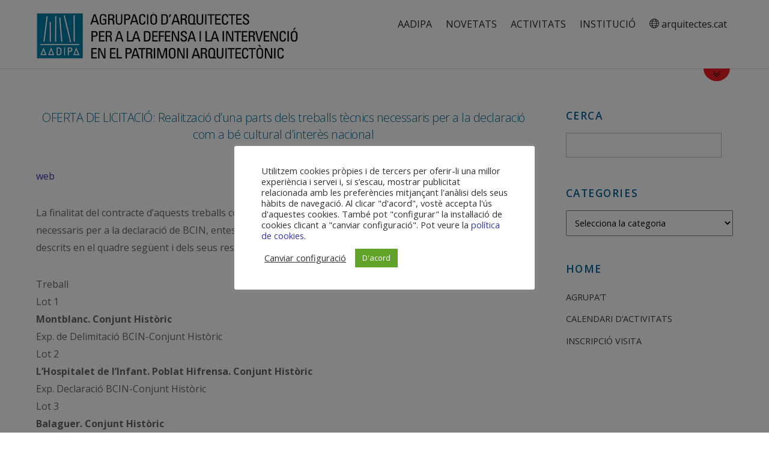

--- FILE ---
content_type: text/html; charset=UTF-8
request_url: http://aadipa.arquitectes.cat/2018/06/17/oferta-de-licitacio-realitzacio-duna-parts-dels-treballs-tecnics-necessaris-per-a-la-declaracio-com-a-be-cultural-dinteres-nacional/
body_size: 14781
content:

<!DOCTYPE html>
<html dir="ltr" lang="ca"
	prefix="og: https://ogp.me/ns#" >

<head>
		<meta charset="UTF-8" />
	<!-- wp_head -->
	<script>(function(html){ html.className = html.className.replace(/\bno-js\b/,'js'); if (html.classList) { html.classList.add( 'js' ); } else { html.className += ' js'; } })(document.documentElement);</script><style type="text/css">.js.csstransitions .module.wow, .js.csstransitions .themify_builder_content .themify_builder_row.wow, .js.csstransitions .module_row.wow, .js.csstransitions .builder-posts-wrap > .post.wow, .js.csstransitions .fly-in > .post, .js.csstransitions .fly-in .row_inner > .tb-column, .js.csstransitions .fade-in > .post, .js.csstransitions .fade-in .row_inner > .tb-column, .js.csstransitions .slide-up > .post, .js.csstransitions .slide-up .row_inner > .tb-column { visibility:hidden; }</style><title>OFERTA DE LICITACIÓ: Realització d’una parts dels treballs tècnics necessaris per a la declaració com a bé cultural d’interès nacional - AADIPA</title>

		<!-- All in One SEO 4.4.4 - aioseo.com -->
		<meta name="description" content="Departament" />
		<meta name="robots" content="max-image-preview:large" />
		<link rel="canonical" href="http://aadipa.arquitectes.cat/2018/06/17/oferta-de-licitacio-realitzacio-duna-parts-dels-treballs-tecnics-necessaris-per-a-la-declaracio-com-a-be-cultural-dinteres-nacional/" />
		<meta name="generator" content="All in One SEO (AIOSEO) 4.4.4" />

		<!-- Global site tag (gtag.js) - Google Analytics -->
<script async src="https://www.googletagmanager.com/gtag/js?id=G-2BS2L50FPT"></script>
<script>
  window.dataLayer = window.dataLayer || [];
  function gtag(){dataLayer.push(arguments);}
  gtag('js', new Date());

  gtag('config', 'G-2BS2L50FPT');
</script>
		<meta property="og:locale" content="ca_ES" />
		<meta property="og:site_name" content="AADIPA - Agrupació AADIPA del COAC" />
		<meta property="og:type" content="article" />
		<meta property="og:title" content="OFERTA DE LICITACIÓ: Realització d’una parts dels treballs tècnics necessaris per a la declaració com a bé cultural d’interès nacional - AADIPA" />
		<meta property="og:description" content="Departament" />
		<meta property="og:url" content="http://aadipa.arquitectes.cat/2018/06/17/oferta-de-licitacio-realitzacio-duna-parts-dels-treballs-tecnics-necessaris-per-a-la-declaracio-com-a-be-cultural-dinteres-nacional/" />
		<meta property="article:published_time" content="2018-06-17T14:47:47+00:00" />
		<meta property="article:modified_time" content="2018-06-17T22:48:00+00:00" />
		<meta name="twitter:card" content="summary" />
		<meta name="twitter:title" content="OFERTA DE LICITACIÓ: Realització d’una parts dels treballs tècnics necessaris per a la declaració com a bé cultural d’interès nacional - AADIPA" />
		<meta name="twitter:description" content="Departament" />
		<script type="application/ld+json" class="aioseo-schema">
			{"@context":"https:\/\/schema.org","@graph":[{"@type":"BlogPosting","@id":"http:\/\/aadipa.arquitectes.cat\/2018\/06\/17\/oferta-de-licitacio-realitzacio-duna-parts-dels-treballs-tecnics-necessaris-per-a-la-declaracio-com-a-be-cultural-dinteres-nacional\/#blogposting","name":"OFERTA DE LICITACI\u00d3: Realitzaci\u00f3 d\u2019una parts dels treballs t\u00e8cnics necessaris per a la declaraci\u00f3 com a b\u00e9 cultural d\u2019inter\u00e8s nacional - AADIPA","headline":"OFERTA DE LICITACI\u00d3: Realitzaci\u00f3 d&#8217;una parts dels treballs t\u00e8cnics necessaris per a la declaraci\u00f3 com a b\u00e9 cultural d&#8217;inter\u00e8s nacional","author":{"@id":"http:\/\/aadipa.arquitectes.cat\/author\/coaccero\/#author"},"publisher":{"@id":"http:\/\/aadipa.arquitectes.cat\/#organization"},"datePublished":"2018-06-17T14:47:47+01:00","dateModified":"2018-06-17T22:48:00+01:00","inLanguage":"ca","mainEntityOfPage":{"@id":"http:\/\/aadipa.arquitectes.cat\/2018\/06\/17\/oferta-de-licitacio-realitzacio-duna-parts-dels-treballs-tecnics-necessaris-per-a-la-declaracio-com-a-be-cultural-dinteres-nacional\/#webpage"},"isPartOf":{"@id":"http:\/\/aadipa.arquitectes.cat\/2018\/06\/17\/oferta-de-licitacio-realitzacio-duna-parts-dels-treballs-tecnics-necessaris-per-a-la-declaracio-com-a-be-cultural-dinteres-nacional\/#webpage"},"articleSection":"COMUNICATS, NOTICIES"},{"@type":"BreadcrumbList","@id":"http:\/\/aadipa.arquitectes.cat\/2018\/06\/17\/oferta-de-licitacio-realitzacio-duna-parts-dels-treballs-tecnics-necessaris-per-a-la-declaracio-com-a-be-cultural-dinteres-nacional\/#breadcrumblist","itemListElement":[{"@type":"ListItem","@id":"http:\/\/aadipa.arquitectes.cat\/#listItem","position":1,"item":{"@type":"WebPage","@id":"http:\/\/aadipa.arquitectes.cat\/","name":"Home","description":"Agrupaci\u00f3 AADIPA del COAC","url":"http:\/\/aadipa.arquitectes.cat\/"},"nextItem":"http:\/\/aadipa.arquitectes.cat\/2018\/#listItem"},{"@type":"ListItem","@id":"http:\/\/aadipa.arquitectes.cat\/2018\/#listItem","position":2,"item":{"@type":"WebPage","@id":"http:\/\/aadipa.arquitectes.cat\/2018\/","name":"2018","url":"http:\/\/aadipa.arquitectes.cat\/2018\/"},"nextItem":"http:\/\/aadipa.arquitectes.cat\/2018\/06\/#listItem","previousItem":"http:\/\/aadipa.arquitectes.cat\/#listItem"},{"@type":"ListItem","@id":"http:\/\/aadipa.arquitectes.cat\/2018\/06\/#listItem","position":3,"item":{"@type":"WebPage","@id":"http:\/\/aadipa.arquitectes.cat\/2018\/06\/","name":"June","url":"http:\/\/aadipa.arquitectes.cat\/2018\/06\/"},"nextItem":"http:\/\/aadipa.arquitectes.cat\/2018\/06\/17\/#listItem","previousItem":"http:\/\/aadipa.arquitectes.cat\/2018\/#listItem"},{"@type":"ListItem","@id":"http:\/\/aadipa.arquitectes.cat\/2018\/06\/17\/#listItem","position":4,"item":{"@type":"WebPage","@id":"http:\/\/aadipa.arquitectes.cat\/2018\/06\/17\/","name":"17","url":"http:\/\/aadipa.arquitectes.cat\/2018\/06\/17\/"},"nextItem":"http:\/\/aadipa.arquitectes.cat\/2018\/06\/17\/oferta-de-licitacio-realitzacio-duna-parts-dels-treballs-tecnics-necessaris-per-a-la-declaracio-com-a-be-cultural-dinteres-nacional\/#listItem","previousItem":"http:\/\/aadipa.arquitectes.cat\/2018\/06\/#listItem"},{"@type":"ListItem","@id":"http:\/\/aadipa.arquitectes.cat\/2018\/06\/17\/oferta-de-licitacio-realitzacio-duna-parts-dels-treballs-tecnics-necessaris-per-a-la-declaracio-com-a-be-cultural-dinteres-nacional\/#listItem","position":5,"item":{"@type":"WebPage","@id":"http:\/\/aadipa.arquitectes.cat\/2018\/06\/17\/oferta-de-licitacio-realitzacio-duna-parts-dels-treballs-tecnics-necessaris-per-a-la-declaracio-com-a-be-cultural-dinteres-nacional\/","name":"OFERTA DE LICITACI\u00d3: Realitzaci\u00f3 d'una parts dels treballs t\u00e8cnics necessaris per a la declaraci\u00f3 com a b\u00e9 cultural d'inter\u00e8s nacional","description":"Departament","url":"http:\/\/aadipa.arquitectes.cat\/2018\/06\/17\/oferta-de-licitacio-realitzacio-duna-parts-dels-treballs-tecnics-necessaris-per-a-la-declaracio-com-a-be-cultural-dinteres-nacional\/"},"previousItem":"http:\/\/aadipa.arquitectes.cat\/2018\/06\/17\/#listItem"}]},{"@type":"Organization","@id":"http:\/\/aadipa.arquitectes.cat\/#organization","name":"AADIPA","url":"http:\/\/aadipa.arquitectes.cat\/"},{"@type":"Person","@id":"http:\/\/aadipa.arquitectes.cat\/author\/coaccero\/#author","url":"http:\/\/aadipa.arquitectes.cat\/author\/coaccero\/","name":"Segon Administrador","image":{"@type":"ImageObject","@id":"http:\/\/aadipa.arquitectes.cat\/2018\/06\/17\/oferta-de-licitacio-realitzacio-duna-parts-dels-treballs-tecnics-necessaris-per-a-la-declaracio-com-a-be-cultural-dinteres-nacional\/#authorImage","url":"http:\/\/0.gravatar.com\/avatar\/cd9d266ad572e2e7f405303d24b5df79?s=96&d=blank&r=g","width":96,"height":96,"caption":"Segon Administrador"}},{"@type":"WebPage","@id":"http:\/\/aadipa.arquitectes.cat\/2018\/06\/17\/oferta-de-licitacio-realitzacio-duna-parts-dels-treballs-tecnics-necessaris-per-a-la-declaracio-com-a-be-cultural-dinteres-nacional\/#webpage","url":"http:\/\/aadipa.arquitectes.cat\/2018\/06\/17\/oferta-de-licitacio-realitzacio-duna-parts-dels-treballs-tecnics-necessaris-per-a-la-declaracio-com-a-be-cultural-dinteres-nacional\/","name":"OFERTA DE LICITACI\u00d3: Realitzaci\u00f3 d\u2019una parts dels treballs t\u00e8cnics necessaris per a la declaraci\u00f3 com a b\u00e9 cultural d\u2019inter\u00e8s nacional - AADIPA","description":"Departament","inLanguage":"ca","isPartOf":{"@id":"http:\/\/aadipa.arquitectes.cat\/#website"},"breadcrumb":{"@id":"http:\/\/aadipa.arquitectes.cat\/2018\/06\/17\/oferta-de-licitacio-realitzacio-duna-parts-dels-treballs-tecnics-necessaris-per-a-la-declaracio-com-a-be-cultural-dinteres-nacional\/#breadcrumblist"},"author":{"@id":"http:\/\/aadipa.arquitectes.cat\/author\/coaccero\/#author"},"creator":{"@id":"http:\/\/aadipa.arquitectes.cat\/author\/coaccero\/#author"},"datePublished":"2018-06-17T14:47:47+01:00","dateModified":"2018-06-17T22:48:00+01:00"},{"@type":"WebSite","@id":"http:\/\/aadipa.arquitectes.cat\/#website","url":"http:\/\/aadipa.arquitectes.cat\/","name":"AADIPA","description":"Agrupaci\u00f3 AADIPA del COAC","inLanguage":"ca","publisher":{"@id":"http:\/\/aadipa.arquitectes.cat\/#organization"}}]}
		</script>
		<!-- All in One SEO -->

<link rel='dns-prefetch' href='//fonts.googleapis.com' />
<link rel="alternate" type="application/rss+xml" title="AADIPA &raquo; Canal d&#039;informació" href="http://aadipa.arquitectes.cat/feed/" />
<link rel="alternate" type="application/rss+xml" title="AADIPA &raquo; Canal dels comentaris" href="http://aadipa.arquitectes.cat/comments/feed/" />
<script type="text/javascript">
window._wpemojiSettings = {"baseUrl":"https:\/\/s.w.org\/images\/core\/emoji\/14.0.0\/72x72\/","ext":".png","svgUrl":"https:\/\/s.w.org\/images\/core\/emoji\/14.0.0\/svg\/","svgExt":".svg","source":{"concatemoji":"http:\/\/aadipa.arquitectes.cat\/wp-includes\/js\/wp-emoji-release.min.js?ver=6.3.7"}};
/*! This file is auto-generated */
!function(i,n){var o,s,e;function c(e){try{var t={supportTests:e,timestamp:(new Date).valueOf()};sessionStorage.setItem(o,JSON.stringify(t))}catch(e){}}function p(e,t,n){e.clearRect(0,0,e.canvas.width,e.canvas.height),e.fillText(t,0,0);var t=new Uint32Array(e.getImageData(0,0,e.canvas.width,e.canvas.height).data),r=(e.clearRect(0,0,e.canvas.width,e.canvas.height),e.fillText(n,0,0),new Uint32Array(e.getImageData(0,0,e.canvas.width,e.canvas.height).data));return t.every(function(e,t){return e===r[t]})}function u(e,t,n){switch(t){case"flag":return n(e,"\ud83c\udff3\ufe0f\u200d\u26a7\ufe0f","\ud83c\udff3\ufe0f\u200b\u26a7\ufe0f")?!1:!n(e,"\ud83c\uddfa\ud83c\uddf3","\ud83c\uddfa\u200b\ud83c\uddf3")&&!n(e,"\ud83c\udff4\udb40\udc67\udb40\udc62\udb40\udc65\udb40\udc6e\udb40\udc67\udb40\udc7f","\ud83c\udff4\u200b\udb40\udc67\u200b\udb40\udc62\u200b\udb40\udc65\u200b\udb40\udc6e\u200b\udb40\udc67\u200b\udb40\udc7f");case"emoji":return!n(e,"\ud83e\udef1\ud83c\udffb\u200d\ud83e\udef2\ud83c\udfff","\ud83e\udef1\ud83c\udffb\u200b\ud83e\udef2\ud83c\udfff")}return!1}function f(e,t,n){var r="undefined"!=typeof WorkerGlobalScope&&self instanceof WorkerGlobalScope?new OffscreenCanvas(300,150):i.createElement("canvas"),a=r.getContext("2d",{willReadFrequently:!0}),o=(a.textBaseline="top",a.font="600 32px Arial",{});return e.forEach(function(e){o[e]=t(a,e,n)}),o}function t(e){var t=i.createElement("script");t.src=e,t.defer=!0,i.head.appendChild(t)}"undefined"!=typeof Promise&&(o="wpEmojiSettingsSupports",s=["flag","emoji"],n.supports={everything:!0,everythingExceptFlag:!0},e=new Promise(function(e){i.addEventListener("DOMContentLoaded",e,{once:!0})}),new Promise(function(t){var n=function(){try{var e=JSON.parse(sessionStorage.getItem(o));if("object"==typeof e&&"number"==typeof e.timestamp&&(new Date).valueOf()<e.timestamp+604800&&"object"==typeof e.supportTests)return e.supportTests}catch(e){}return null}();if(!n){if("undefined"!=typeof Worker&&"undefined"!=typeof OffscreenCanvas&&"undefined"!=typeof URL&&URL.createObjectURL&&"undefined"!=typeof Blob)try{var e="postMessage("+f.toString()+"("+[JSON.stringify(s),u.toString(),p.toString()].join(",")+"));",r=new Blob([e],{type:"text/javascript"}),a=new Worker(URL.createObjectURL(r),{name:"wpTestEmojiSupports"});return void(a.onmessage=function(e){c(n=e.data),a.terminate(),t(n)})}catch(e){}c(n=f(s,u,p))}t(n)}).then(function(e){for(var t in e)n.supports[t]=e[t],n.supports.everything=n.supports.everything&&n.supports[t],"flag"!==t&&(n.supports.everythingExceptFlag=n.supports.everythingExceptFlag&&n.supports[t]);n.supports.everythingExceptFlag=n.supports.everythingExceptFlag&&!n.supports.flag,n.DOMReady=!1,n.readyCallback=function(){n.DOMReady=!0}}).then(function(){return e}).then(function(){var e;n.supports.everything||(n.readyCallback(),(e=n.source||{}).concatemoji?t(e.concatemoji):e.wpemoji&&e.twemoji&&(t(e.twemoji),t(e.wpemoji)))}))}((window,document),window._wpemojiSettings);
</script>
<style type="text/css">
img.wp-smiley,
img.emoji {
	display: inline !important;
	border: none !important;
	box-shadow: none !important;
	height: 1em !important;
	width: 1em !important;
	margin: 0 0.07em !important;
	vertical-align: -0.1em !important;
	background: none !important;
	padding: 0 !important;
}
</style>
	<link rel='stylesheet' id='themify-builder-style-css' href='http://aadipa.arquitectes.cat/wp-content/themes/themify-ultra/themify/themify-builder/css/themify-builder-style.css?ver=2.9.8' type='text/css' media='all' />
<link rel='stylesheet' id='wp-block-library-css' href='http://aadipa.arquitectes.cat/wp-includes/css/dist/block-library/style.min.css?ver=6.3.7' type='text/css' media='all' />
<style id='classic-theme-styles-inline-css' type='text/css'>
/*! This file is auto-generated */
.wp-block-button__link{color:#fff;background-color:#32373c;border-radius:9999px;box-shadow:none;text-decoration:none;padding:calc(.667em + 2px) calc(1.333em + 2px);font-size:1.125em}.wp-block-file__button{background:#32373c;color:#fff;text-decoration:none}
</style>
<style id='global-styles-inline-css' type='text/css'>
body{--wp--preset--color--black: #000000;--wp--preset--color--cyan-bluish-gray: #abb8c3;--wp--preset--color--white: #ffffff;--wp--preset--color--pale-pink: #f78da7;--wp--preset--color--vivid-red: #cf2e2e;--wp--preset--color--luminous-vivid-orange: #ff6900;--wp--preset--color--luminous-vivid-amber: #fcb900;--wp--preset--color--light-green-cyan: #7bdcb5;--wp--preset--color--vivid-green-cyan: #00d084;--wp--preset--color--pale-cyan-blue: #8ed1fc;--wp--preset--color--vivid-cyan-blue: #0693e3;--wp--preset--color--vivid-purple: #9b51e0;--wp--preset--gradient--vivid-cyan-blue-to-vivid-purple: linear-gradient(135deg,rgba(6,147,227,1) 0%,rgb(155,81,224) 100%);--wp--preset--gradient--light-green-cyan-to-vivid-green-cyan: linear-gradient(135deg,rgb(122,220,180) 0%,rgb(0,208,130) 100%);--wp--preset--gradient--luminous-vivid-amber-to-luminous-vivid-orange: linear-gradient(135deg,rgba(252,185,0,1) 0%,rgba(255,105,0,1) 100%);--wp--preset--gradient--luminous-vivid-orange-to-vivid-red: linear-gradient(135deg,rgba(255,105,0,1) 0%,rgb(207,46,46) 100%);--wp--preset--gradient--very-light-gray-to-cyan-bluish-gray: linear-gradient(135deg,rgb(238,238,238) 0%,rgb(169,184,195) 100%);--wp--preset--gradient--cool-to-warm-spectrum: linear-gradient(135deg,rgb(74,234,220) 0%,rgb(151,120,209) 20%,rgb(207,42,186) 40%,rgb(238,44,130) 60%,rgb(251,105,98) 80%,rgb(254,248,76) 100%);--wp--preset--gradient--blush-light-purple: linear-gradient(135deg,rgb(255,206,236) 0%,rgb(152,150,240) 100%);--wp--preset--gradient--blush-bordeaux: linear-gradient(135deg,rgb(254,205,165) 0%,rgb(254,45,45) 50%,rgb(107,0,62) 100%);--wp--preset--gradient--luminous-dusk: linear-gradient(135deg,rgb(255,203,112) 0%,rgb(199,81,192) 50%,rgb(65,88,208) 100%);--wp--preset--gradient--pale-ocean: linear-gradient(135deg,rgb(255,245,203) 0%,rgb(182,227,212) 50%,rgb(51,167,181) 100%);--wp--preset--gradient--electric-grass: linear-gradient(135deg,rgb(202,248,128) 0%,rgb(113,206,126) 100%);--wp--preset--gradient--midnight: linear-gradient(135deg,rgb(2,3,129) 0%,rgb(40,116,252) 100%);--wp--preset--font-size--small: 13px;--wp--preset--font-size--medium: 20px;--wp--preset--font-size--large: 36px;--wp--preset--font-size--x-large: 42px;--wp--preset--spacing--20: 0.44rem;--wp--preset--spacing--30: 0.67rem;--wp--preset--spacing--40: 1rem;--wp--preset--spacing--50: 1.5rem;--wp--preset--spacing--60: 2.25rem;--wp--preset--spacing--70: 3.38rem;--wp--preset--spacing--80: 5.06rem;--wp--preset--shadow--natural: 6px 6px 9px rgba(0, 0, 0, 0.2);--wp--preset--shadow--deep: 12px 12px 50px rgba(0, 0, 0, 0.4);--wp--preset--shadow--sharp: 6px 6px 0px rgba(0, 0, 0, 0.2);--wp--preset--shadow--outlined: 6px 6px 0px -3px rgba(255, 255, 255, 1), 6px 6px rgba(0, 0, 0, 1);--wp--preset--shadow--crisp: 6px 6px 0px rgba(0, 0, 0, 1);}:where(.is-layout-flex){gap: 0.5em;}:where(.is-layout-grid){gap: 0.5em;}body .is-layout-flow > .alignleft{float: left;margin-inline-start: 0;margin-inline-end: 2em;}body .is-layout-flow > .alignright{float: right;margin-inline-start: 2em;margin-inline-end: 0;}body .is-layout-flow > .aligncenter{margin-left: auto !important;margin-right: auto !important;}body .is-layout-constrained > .alignleft{float: left;margin-inline-start: 0;margin-inline-end: 2em;}body .is-layout-constrained > .alignright{float: right;margin-inline-start: 2em;margin-inline-end: 0;}body .is-layout-constrained > .aligncenter{margin-left: auto !important;margin-right: auto !important;}body .is-layout-constrained > :where(:not(.alignleft):not(.alignright):not(.alignfull)){max-width: var(--wp--style--global--content-size);margin-left: auto !important;margin-right: auto !important;}body .is-layout-constrained > .alignwide{max-width: var(--wp--style--global--wide-size);}body .is-layout-flex{display: flex;}body .is-layout-flex{flex-wrap: wrap;align-items: center;}body .is-layout-flex > *{margin: 0;}body .is-layout-grid{display: grid;}body .is-layout-grid > *{margin: 0;}:where(.wp-block-columns.is-layout-flex){gap: 2em;}:where(.wp-block-columns.is-layout-grid){gap: 2em;}:where(.wp-block-post-template.is-layout-flex){gap: 1.25em;}:where(.wp-block-post-template.is-layout-grid){gap: 1.25em;}.has-black-color{color: var(--wp--preset--color--black) !important;}.has-cyan-bluish-gray-color{color: var(--wp--preset--color--cyan-bluish-gray) !important;}.has-white-color{color: var(--wp--preset--color--white) !important;}.has-pale-pink-color{color: var(--wp--preset--color--pale-pink) !important;}.has-vivid-red-color{color: var(--wp--preset--color--vivid-red) !important;}.has-luminous-vivid-orange-color{color: var(--wp--preset--color--luminous-vivid-orange) !important;}.has-luminous-vivid-amber-color{color: var(--wp--preset--color--luminous-vivid-amber) !important;}.has-light-green-cyan-color{color: var(--wp--preset--color--light-green-cyan) !important;}.has-vivid-green-cyan-color{color: var(--wp--preset--color--vivid-green-cyan) !important;}.has-pale-cyan-blue-color{color: var(--wp--preset--color--pale-cyan-blue) !important;}.has-vivid-cyan-blue-color{color: var(--wp--preset--color--vivid-cyan-blue) !important;}.has-vivid-purple-color{color: var(--wp--preset--color--vivid-purple) !important;}.has-black-background-color{background-color: var(--wp--preset--color--black) !important;}.has-cyan-bluish-gray-background-color{background-color: var(--wp--preset--color--cyan-bluish-gray) !important;}.has-white-background-color{background-color: var(--wp--preset--color--white) !important;}.has-pale-pink-background-color{background-color: var(--wp--preset--color--pale-pink) !important;}.has-vivid-red-background-color{background-color: var(--wp--preset--color--vivid-red) !important;}.has-luminous-vivid-orange-background-color{background-color: var(--wp--preset--color--luminous-vivid-orange) !important;}.has-luminous-vivid-amber-background-color{background-color: var(--wp--preset--color--luminous-vivid-amber) !important;}.has-light-green-cyan-background-color{background-color: var(--wp--preset--color--light-green-cyan) !important;}.has-vivid-green-cyan-background-color{background-color: var(--wp--preset--color--vivid-green-cyan) !important;}.has-pale-cyan-blue-background-color{background-color: var(--wp--preset--color--pale-cyan-blue) !important;}.has-vivid-cyan-blue-background-color{background-color: var(--wp--preset--color--vivid-cyan-blue) !important;}.has-vivid-purple-background-color{background-color: var(--wp--preset--color--vivid-purple) !important;}.has-black-border-color{border-color: var(--wp--preset--color--black) !important;}.has-cyan-bluish-gray-border-color{border-color: var(--wp--preset--color--cyan-bluish-gray) !important;}.has-white-border-color{border-color: var(--wp--preset--color--white) !important;}.has-pale-pink-border-color{border-color: var(--wp--preset--color--pale-pink) !important;}.has-vivid-red-border-color{border-color: var(--wp--preset--color--vivid-red) !important;}.has-luminous-vivid-orange-border-color{border-color: var(--wp--preset--color--luminous-vivid-orange) !important;}.has-luminous-vivid-amber-border-color{border-color: var(--wp--preset--color--luminous-vivid-amber) !important;}.has-light-green-cyan-border-color{border-color: var(--wp--preset--color--light-green-cyan) !important;}.has-vivid-green-cyan-border-color{border-color: var(--wp--preset--color--vivid-green-cyan) !important;}.has-pale-cyan-blue-border-color{border-color: var(--wp--preset--color--pale-cyan-blue) !important;}.has-vivid-cyan-blue-border-color{border-color: var(--wp--preset--color--vivid-cyan-blue) !important;}.has-vivid-purple-border-color{border-color: var(--wp--preset--color--vivid-purple) !important;}.has-vivid-cyan-blue-to-vivid-purple-gradient-background{background: var(--wp--preset--gradient--vivid-cyan-blue-to-vivid-purple) !important;}.has-light-green-cyan-to-vivid-green-cyan-gradient-background{background: var(--wp--preset--gradient--light-green-cyan-to-vivid-green-cyan) !important;}.has-luminous-vivid-amber-to-luminous-vivid-orange-gradient-background{background: var(--wp--preset--gradient--luminous-vivid-amber-to-luminous-vivid-orange) !important;}.has-luminous-vivid-orange-to-vivid-red-gradient-background{background: var(--wp--preset--gradient--luminous-vivid-orange-to-vivid-red) !important;}.has-very-light-gray-to-cyan-bluish-gray-gradient-background{background: var(--wp--preset--gradient--very-light-gray-to-cyan-bluish-gray) !important;}.has-cool-to-warm-spectrum-gradient-background{background: var(--wp--preset--gradient--cool-to-warm-spectrum) !important;}.has-blush-light-purple-gradient-background{background: var(--wp--preset--gradient--blush-light-purple) !important;}.has-blush-bordeaux-gradient-background{background: var(--wp--preset--gradient--blush-bordeaux) !important;}.has-luminous-dusk-gradient-background{background: var(--wp--preset--gradient--luminous-dusk) !important;}.has-pale-ocean-gradient-background{background: var(--wp--preset--gradient--pale-ocean) !important;}.has-electric-grass-gradient-background{background: var(--wp--preset--gradient--electric-grass) !important;}.has-midnight-gradient-background{background: var(--wp--preset--gradient--midnight) !important;}.has-small-font-size{font-size: var(--wp--preset--font-size--small) !important;}.has-medium-font-size{font-size: var(--wp--preset--font-size--medium) !important;}.has-large-font-size{font-size: var(--wp--preset--font-size--large) !important;}.has-x-large-font-size{font-size: var(--wp--preset--font-size--x-large) !important;}
.wp-block-navigation a:where(:not(.wp-element-button)){color: inherit;}
:where(.wp-block-post-template.is-layout-flex){gap: 1.25em;}:where(.wp-block-post-template.is-layout-grid){gap: 1.25em;}
:where(.wp-block-columns.is-layout-flex){gap: 2em;}:where(.wp-block-columns.is-layout-grid){gap: 2em;}
.wp-block-pullquote{font-size: 1.5em;line-height: 1.6;}
</style>
<link rel='stylesheet' id='contact-form-7-css' href='http://aadipa.arquitectes.cat/wp-content/plugins/contact-form-7/includes/css/styles.css?ver=5.1.3' type='text/css' media='all' />
<link rel='stylesheet' id='cookie-law-info-css' href='http://aadipa.arquitectes.cat/wp-content/plugins/cookie-law-info/public/css/cookie-law-info-public.css?ver=1.9.5' type='text/css' media='all' />
<link rel='stylesheet' id='cookie-law-info-gdpr-css' href='http://aadipa.arquitectes.cat/wp-content/plugins/cookie-law-info/public/css/cookie-law-info-gdpr.css?ver=1.9.5' type='text/css' media='all' />
<link rel='stylesheet' id='themify-framework-css' href='http://aadipa.arquitectes.cat/wp-content/themes/themify-ultra/themify/css/themify.framework.css?ver=2.9.8' type='text/css' media='all' />
<link rel='stylesheet' id='newsletter-css' href='http://aadipa.arquitectes.cat/wp-content/plugins/newsletter/style.css?ver=7.9.0' type='text/css' media='all' />
<link rel='stylesheet' id='google-fonts-css' href='http://fonts.googleapis.com/css?family=Open+Sans%3A400italic%2C600italic%2C700italic%2C400%2C300%2C600%2C700&#038;subset=latin%2Clatin-ext&#038;ver=6.3.7' type='text/css' media='all' />
<link rel='stylesheet' id='themify-icons-css' href='http://aadipa.arquitectes.cat/wp-content/themes/themify-ultra/themify/themify-icons/themify-icons.css?ver=2.9.8' type='text/css' media='all' />
<link rel='stylesheet' id='theme-style-css' href='http://aadipa.arquitectes.cat/wp-content/themes/themify-ultra/style.css?ver=1.6.3' type='text/css' media='all' />
<link rel='stylesheet' id='themify-media-queries-css' href='http://aadipa.arquitectes.cat/wp-content/themes/themify-ultra/media-queries.css?ver=1.6.3' type='text/css' media='all' />
<link rel='stylesheet' id='header-horizontal-css' href='http://aadipa.arquitectes.cat/wp-content/themes/themify-ultra/styles/header-horizontal.css?ver=6.3.7' type='text/css' media='all' />
<link rel='stylesheet' id='themify-icon-font-css' href='http://aadipa.arquitectes.cat/wp-content/themes/themify-ultra/themify/fontawesome/css/font-awesome.min.css?ver=2.9.8' type='text/css' media='all' />
<link rel='stylesheet' id='themify-customize-css' href='http://aadipa.arquitectes.cat/wp-content/uploads/themify-customizer.css?ver=19.07.01.11.33.31' type='text/css' media='all' />
<script type='text/javascript' src='http://aadipa.arquitectes.cat/wp-includes/js/jquery/jquery.js?ver=3.7.0' id='jquery-core-js'></script>
<script type='text/javascript' src='http://aadipa.arquitectes.cat/wp-includes/js/jquery/jquery-migrate.min.js?ver=3.4.1' id='jquery-migrate-js'></script>
<script type='text/javascript' id='cookie-law-info-js-extra'>
/* <![CDATA[ */
var Cli_Data = {"nn_cookie_ids":[],"cookielist":[],"ccpaEnabled":"","ccpaRegionBased":"","ccpaBarEnabled":"","ccpaType":"gdpr","js_blocking":"1","custom_integration":"","triggerDomRefresh":""};
var cli_cookiebar_settings = {"animate_speed_hide":"500","animate_speed_show":"500","background":"#FFF","border":"#b1a6a6c2","border_on":"","button_1_button_colour":"#61a229","button_1_button_hover":"#4e8221","button_1_link_colour":"#fff","button_1_as_button":"1","button_1_new_win":"","button_2_button_colour":"#333","button_2_button_hover":"#292929","button_2_link_colour":"#444","button_2_as_button":"","button_2_hidebar":"","button_3_button_colour":"#3566bb","button_3_button_hover":"#2a5296","button_3_link_colour":"#fff","button_3_as_button":"1","button_3_new_win":"","button_4_button_colour":"#000","button_4_button_hover":"#000000","button_4_link_colour":"#333333","button_4_as_button":"","font_family":"inherit","header_fix":"","notify_animate_hide":"1","notify_animate_show":"","notify_div_id":"#cookie-law-info-bar","notify_position_horizontal":"right","notify_position_vertical":"bottom","scroll_close":"","scroll_close_reload":"","accept_close_reload":"","reject_close_reload":"","showagain_tab":"1","showagain_background":"#fff","showagain_border":"#000","showagain_div_id":"#cookie-law-info-again","showagain_x_position":"100px","text":"#333333","show_once_yn":"","show_once":"10000","logging_on":"","as_popup":"","popup_overlay":"1","bar_heading_text":"","cookie_bar_as":"popup","popup_showagain_position":"bottom-left","widget_position":"left"};
var log_object = {"ajax_url":"http:\/\/aadipa.arquitectes.cat\/wp-admin\/admin-ajax.php"};
/* ]]> */
</script>
<script type='text/javascript' src='http://aadipa.arquitectes.cat/wp-content/plugins/cookie-law-info/public/js/cookie-law-info-public.js?ver=1.9.5' id='cookie-law-info-js'></script>
<link rel="https://api.w.org/" href="http://aadipa.arquitectes.cat/wp-json/" /><link rel="alternate" type="application/json" href="http://aadipa.arquitectes.cat/wp-json/wp/v2/posts/12764" /><link rel="EditURI" type="application/rsd+xml" title="RSD" href="http://aadipa.arquitectes.cat/xmlrpc.php?rsd" />
<meta name="generator" content="WordPress 6.3.7" />
<link rel='shortlink' href='http://aadipa.arquitectes.cat/?p=12764' />
<link rel="alternate" type="application/json+oembed" href="http://aadipa.arquitectes.cat/wp-json/oembed/1.0/embed?url=http%3A%2F%2Faadipa.arquitectes.cat%2F2018%2F06%2F17%2Foferta-de-licitacio-realitzacio-duna-parts-dels-treballs-tecnics-necessaris-per-a-la-declaracio-com-a-be-cultural-dinteres-nacional%2F" />
<link rel="alternate" type="text/xml+oembed" href="http://aadipa.arquitectes.cat/wp-json/oembed/1.0/embed?url=http%3A%2F%2Faadipa.arquitectes.cat%2F2018%2F06%2F17%2Foferta-de-licitacio-realitzacio-duna-parts-dels-treballs-tecnics-necessaris-per-a-la-declaracio-com-a-be-cultural-dinteres-nacional%2F&#038;format=xml" />
<!-- <meta name="NextGEN" version="3.2.4" /> -->





<meta name="viewport" content="width=device-width, initial-scale=1, maximum-scale=1, minimum-scale=1, user-scalable=no">

	<style>
	@-webkit-keyframes themifyAnimatedBG {
		0% { background-color: #33baab; }
100% { background-color: #e33b9e; }
50% { background-color: #4961d7; }
33.333333333333% { background-color: #2ea85c; }
25% { background-color: #2bb8ed; }
20% { background-color: #dd5135; }

	}
	@keyframes themifyAnimatedBG {
		0% { background-color: #33baab; }
100% { background-color: #e33b9e; }
50% { background-color: #4961d7; }
33.333333333333% { background-color: #2ea85c; }
25% { background-color: #2bb8ed; }
20% { background-color: #dd5135; }

	}
	.themify_builder_row.animated-bg {
		-webkit-animation: themifyAnimatedBG 30000ms infinite alternate;
		animation: themifyAnimatedBG 30000ms infinite alternate;
	};
	</style>
	
				<!-- equalcolumn-ie-fix.js -->
				<!--[if IE 9]>
					<script src="http://aadipa.arquitectes.cat/wp-content/themes/themify-ultra/themify/themify-builder/js/equalcolumn-ie-fix.js"></script>
				<![endif]-->
				<script type="text/javascript">				function isSupportTransition() {
				var b = document.body || document.documentElement,
				s = b.style,
				p = 'transition';

				if (typeof s[p] == 'string') { return true; }

				// Tests for vendor specific prop
				var v = ['Moz', 'webkit', 'Webkit', 'Khtml', 'O', 'ms'];
				p = p.charAt(0).toUpperCase() + p.substr(1);

				for (var i=0; i<v.length; i++) {
					if (typeof s[v[i] + p] == 'string') { return true; }
					}
					return false;
					}
					if ( isSupportTransition() ) {
					document.documentElement.className += " csstransitions";	
					}
		</script>
</head>

<body class="post-template-default single single-post postid-12764 single-format-standard themify-fw-2-9-8 themify-ultra-1-6-3 skin-default webkit not-ie default_width sidebar1 no-home no-touch header-horizontal fixed-header footer-block default tagline-off social-widget-off rss-off search-off single-classic-layout  filter-hover-none filter-featured-only masonry-enabled">

<script>
	var tf_mobile_menu_trigger_point = 1200;
	function themifyMobileMenuTrigger() {
		if( document.body.clientWidth <= tf_mobile_menu_trigger_point ) {
			jQuery( 'body' ).addClass( 'mobile_menu_active' );
		} else {
			jQuery( 'body' ).removeClass( 'mobile_menu_active' );
		}
	}
	themifyMobileMenuTrigger();
	jQuery( window ).resize( themifyMobileMenuTrigger );
</script>

<div id="pagewrap" class="hfeed site">

			<div id="headerwrap"   >

			
			<div class="header-icons">
				<a id="menu-icon" href="#mobile-menu"></a>
			</div>

			<header id="header" class="pagewidth clearfix" itemscope="itemscope" itemtype="https://schema.org/WPHeader">

	            
	            <div class="header-bar">
		            						<div id="site-logo"><a href="http://aadipa.arquitectes.cat" title="AADIPA"><img src="http://aadipa.arquitectes.cat/wp-content/uploads/2018/10/logoaadipanew.png" alt="AADIPA" title="AADIPA" /><span style="display: none;">AADIPA</span></a></div>					
									</div>
				<!-- /.header-bar -->

									<div id="mobile-menu" class="sidemenu sidemenu-off">

						<div class="navbar-wrapper clearfix">

							
							
															<nav id="main-nav-wrap" itemscope="itemscope" itemtype="https://schema.org/SiteNavigationElement">
									<ul id="main-nav" class="main-nav menu-name-menu_addipa"><li id='menu-item-11268' class="menu-item menu-item-type-post_type menu-item-object-page menu-item-home" ><a  href="http://aadipa.arquitectes.cat/">AADIPA</a> </li>
<li id='menu-item-12149' class="menu-item menu-item-type-post_type menu-item-object-page" ><a  href="http://aadipa.arquitectes.cat/novetats/">NOVETATS</a> </li>
<li id='menu-item-11275' class="menu-item menu-item-type-taxonomy menu-item-object-category menu-item-has-children has-sub-menu has-sub-menu" data-termid="4" data-tax="category"><a  href="http://aadipa.arquitectes.cat/category/activitats/">ACTIVITATS</a> 
<ul class="sub-menu">
<li id='menu-item-12131' class="menu-item menu-item-type-post_type menu-item-object-page" ><a  href="http://aadipa.arquitectes.cat/cursets/">CURSETS</a> </li>
<li id='menu-item-12224' class="menu-item menu-item-type-post_type menu-item-object-page" ><a  href="http://aadipa.arquitectes.cat/visites-i-jornades/">VISITES I JORNADES</a> </li>
<li id='menu-item-12082' class="menu-item menu-item-type-custom menu-item-object-custom" ><a  target="_blank" href="https://eu-architecturalheritage.org/ca/presentacio">PREMI EUROPEU AADIPA</a> </li>
<li id='menu-item-12265' class="menu-item menu-item-type-custom menu-item-object-custom" ><a  href="/informes/">INFORMES</a> </li>
<li id='menu-item-12231' class="menu-item menu-item-type-post_type menu-item-object-page" ><a  href="http://aadipa.arquitectes.cat/publicacions/">PUBLICACIONS</a> </li>
</ul>
</li>
<li id='menu-item-11286' class="menu-item menu-item-type-taxonomy menu-item-object-category menu-item-has-children has-sub-menu has-sub-menu" data-termid="3" data-tax="category"><a  href="http://aadipa.arquitectes.cat/category/institucio/">INSTITUCIÓ</a> 
<ul class="sub-menu">
<li id='menu-item-12263' class="menu-item menu-item-type-custom menu-item-object-custom" ><a  href="/juntadirectiva/">JUNTA DIRECTIVA</a> </li>
<li id='menu-item-11930' class="menu-item menu-item-type-post_type menu-item-object-post" ><a  href="http://aadipa.arquitectes.cat/2016/08/05/llista-de-menbres/">LLISTA D&#8217;AGRUPATS</a> </li>
<li id='menu-item-11290' class="menu-item menu-item-type-taxonomy menu-item-object-category" data-termid="82" data-tax="category"><a  href="http://aadipa.arquitectes.cat/category/institucio/representants-assemblea-coac/">REPRESENTANTS ASSEMBLEA COAC</a> </li>
<li id='menu-item-11940' class="menu-item menu-item-type-post_type menu-item-object-post" ><a  href="http://aadipa.arquitectes.cat/2016/11/08/reglament/">ESTATUTS</a> </li>
<li id='menu-item-12228' class="menu-item menu-item-type-custom menu-item-object-custom" ><a  href="/memoria-activitats-05/">MEMORIA D&#8217;ACTIVITATS</a> </li>
</ul>
</li>
<li id='menu-item-12882' class="menu-item menu-item-type-custom menu-item-object-custom" ><a  target="_blank" href="http://www.arquitectes.cat/aadipa"><i class="ti-world"></i> arquitectes.cat</a> </li>
</ul>									<!-- /#main-nav -->
									
																		
								</nav>
								<!-- /#main-nav-wrap -->
														
						</div>

													
		<div class="header-widget clearfix">
							<div class="col4-2 first">
									</div>
							<div class="col4-2 ">
									</div>
					</div>
		<!-- /.header-widgets -->

								<!-- /header-widgets -->
						
						<a id="menu-icon-close" href="#"></a>
					</div>
					<!-- /#mobile-menu -->
				
				
				
				
			</header>
			<!-- /#header -->

	        
		</div>
		<!-- /#headerwrap -->
	
	<div id="body" class="clearfix">

		

	
	<!-- layout-container -->
	<div id="layout" class="pagewidth clearfix">

		
		<!-- content -->
		<div id="content" class="list-post">
			
			
				

<article id="post-12764" class="post clearfix post-12764 type-post status-publish format-standard hentry category-comunicats category-noticies has-post-title no-post-date has-post-category has-post-tag has-post-comment has-post-author">
	
            <a href="http://aadipa.arquitectes.cat/2018/06/17/oferta-de-licitacio-realitzacio-duna-parts-dels-treballs-tecnics-necessaris-per-a-la-declaracio-com-a-be-cultural-dinteres-nacional/" data-post-permalink="yes" style="display: none;"></a>
    
	

	<div class="post-content">
		<div class="post-content-inner">

			
														<h1 class="post-title entry-title"><a href="http://aadipa.arquitectes.cat/2018/06/17/oferta-de-licitacio-realitzacio-duna-parts-dels-treballs-tecnics-necessaris-per-a-la-declaracio-com-a-be-cultural-dinteres-nacional/" title="OFERTA DE LICITACIÓ: Realització d&#8217;una parts dels treballs tècnics necessaris per a la declaració com a bé cultural d&#8217;interès nacional">OFERTA DE LICITACIÓ: Realització d&#8217;una parts dels treballs tècnics necessaris per a la declaració com a bé cultural d&#8217;interès nacional</a></h1>
									
			
			
			<div class="entry-content">

				
					<p><a href="https://contractaciopublica.gencat.cat/ecofin_pscp/AppJava/notice.pscp?idDoc=32550385&amp;reqCode=viewCn&amp;idCap=202231&amp;">web</a></p>
<p>La finalitat del contracte d’aquests treballs consisteix en l’elaboració de part dels documents tècnics necessaris per a la declaració de BCIN, entesa com a instrument de protecció i de coneixement dels elements descrits en el quadre següent i dels seus respectius entorns de protecció.</p>
<p>Treball<br />
Lot 1<br />
<strong>Montblanc. Conjunt Històric</strong><br />
Exp. de Delimitació BCIN-Conjunt Històric<br />
Lot 2<br />
<strong>L’Hospitalet de l’Infant. Poblat Hifrensa. Conjunt Històric</strong><br />
Exp. Declaració BCIN-Conjunt Històric<br />
Lot 3<br />
<strong>Balaguer. Conjunt Històric</strong><br />
Exp. Declaració BCIN-Conjunt Històric<br />
Lot 4<br />
<strong>El Prat del Llobregat. Torre La Ricarda (Casa Gomis)</strong><br />
Exp. Declaració BCIN-Monument Històric<br />
Lot 5<br />
<strong>Tarragona. Teatre Metropol</strong><br />
Exp. Declaració BCIN-Monument Històric<br />
Lot 6<br />
<strong>Els Pallaresos. Casa Bofarull</strong><br />
Exp. Declaració BCIN-Monument Històric</p>
<p><a href="http://aadipa.arquitectes.cat/wp-content/uploads/2018/06/08-2018-365-plataforma-2n.anunci-licitacio.pdf">08 2018-365 plataforma 2n.anunci licitacio</a></p>
<p>Termini de presentació d&#8217;ofertes:25/06/18 12:00 h</p>
<div id="themify_builder_content-12764" data-postid="12764" class="themify_builder_content themify_builder_content-12764 themify_builder themify_builder_front">

	</div>
<!-- /themify_builder_content -->
				
			</div><!-- /.entry-content -->

			
		</div>
		<!-- /.post-content-inner -->
	</div>
	<!-- /.post-content -->
	
</article>
<!-- /.post -->

			
			
			
			
			
			
					</div>
		<!-- /content -->

		
		

<aside id="sidebar" itemscope="itemscope" itemtype="https://schema.org/WPSidebar">

	    
	<div id="search-2" class="widget widget_search"><h4 class="widgettitle">CERCA</h4><form method="get" id="searchform" action="http://aadipa.arquitectes.cat/">

	<i class="icon-search"></i>

	<input type="text" name="s" id="s" title="Search" value="" />

</form></div><div id="categories-3" class="widget widget_categories"><h4 class="widgettitle">CATEGORIES</h4><form action="http://aadipa.arquitectes.cat" method="get"><label class="screen-reader-text" for="cat">CATEGORIES</label><select  name='cat' id='cat' class='postform'>
	<option value='-1'>Selecciona la categoria</option>
	<option class="level-0" value="8">AADIPA&nbsp;&nbsp;(6)</option>
	<option class="level-0" value="4">ACTIVITATS&nbsp;&nbsp;(618)</option>
	<option class="level-1" value="66">&nbsp;&nbsp;&nbsp;ACTIVITATS AADIPA&nbsp;&nbsp;(53)</option>
	<option class="level-1" value="99">&nbsp;&nbsp;&nbsp;Congressos&nbsp;&nbsp;(53)</option>
	<option class="level-1" value="34">&nbsp;&nbsp;&nbsp;CURSETS&nbsp;&nbsp;(35)</option>
	<option class="level-1" value="86">&nbsp;&nbsp;&nbsp;Cursos&nbsp;&nbsp;(204)</option>
	<option class="level-1" value="88">&nbsp;&nbsp;&nbsp;Cursos oficials&nbsp;&nbsp;(5)</option>
	<option class="level-1" value="9">&nbsp;&nbsp;&nbsp;INFORMES&nbsp;&nbsp;(9)</option>
	<option class="level-1" value="65">&nbsp;&nbsp;&nbsp;JORNADES&nbsp;&nbsp;(30)</option>
	<option class="level-1" value="84">&nbsp;&nbsp;&nbsp;Màsters&nbsp;&nbsp;(13)</option>
	<option class="level-1" value="16">&nbsp;&nbsp;&nbsp;MEMORIA D&#8217;ACTIVITATS&nbsp;&nbsp;(1)</option>
	<option class="level-1" value="85">&nbsp;&nbsp;&nbsp;Postgraus&nbsp;&nbsp;(12)</option>
	<option class="level-1" value="101">&nbsp;&nbsp;&nbsp;PREMI EUROPEU AADIPA&nbsp;&nbsp;(2)</option>
	<option class="level-1" value="100">&nbsp;&nbsp;&nbsp;PREMIS&nbsp;&nbsp;(50)</option>
	<option class="level-1" value="60">&nbsp;&nbsp;&nbsp;VISITES&nbsp;&nbsp;(86)</option>
	<option class="level-0" value="3">INSTITUCIO&nbsp;&nbsp;(35)</option>
	<option class="level-1" value="14">&nbsp;&nbsp;&nbsp;JUNTA DIRECTIVA&nbsp;&nbsp;(26)</option>
	<option class="level-1" value="13">&nbsp;&nbsp;&nbsp;REGLAMENT&nbsp;&nbsp;(1)</option>
	<option class="level-1" value="82">&nbsp;&nbsp;&nbsp;REPRESENTANTS ASSEMBLEA COAC&nbsp;&nbsp;(2)</option>
	<option class="level-0" value="17">NOTICIES&nbsp;&nbsp;(1.503)</option>
	<option class="level-1" value="63">&nbsp;&nbsp;&nbsp;AGENDA&nbsp;&nbsp;(793)</option>
	<option class="level-1" value="22">&nbsp;&nbsp;&nbsp;BONES PRÀCTIQUES&nbsp;&nbsp;(2)</option>
	<option class="level-1" value="64">&nbsp;&nbsp;&nbsp;COMUNICATS&nbsp;&nbsp;(148)</option>
	<option class="level-1" value="80">&nbsp;&nbsp;&nbsp;EXPOSICIONS&nbsp;&nbsp;(147)</option>
	<option class="level-1" value="62">&nbsp;&nbsp;&nbsp;PREMSA&nbsp;&nbsp;(168)</option>
	<option class="level-1" value="75">&nbsp;&nbsp;&nbsp;PUBLICACIONS&nbsp;&nbsp;(179)</option>
	<option class="level-2" value="96">&nbsp;&nbsp;&nbsp;&nbsp;&nbsp;&nbsp;CIUTATS / GUIES / CATÀLEGS&nbsp;&nbsp;(18)</option>
	<option class="level-2" value="93">&nbsp;&nbsp;&nbsp;&nbsp;&nbsp;&nbsp;CRÍTICA I ASSAIG&nbsp;&nbsp;(27)</option>
	<option class="level-2" value="92">&nbsp;&nbsp;&nbsp;&nbsp;&nbsp;&nbsp;HISTÒRIA&nbsp;&nbsp;(21)</option>
	<option class="level-2" value="19">&nbsp;&nbsp;&nbsp;&nbsp;&nbsp;&nbsp;Legislació&nbsp;&nbsp;(3)</option>
	<option class="level-2" value="90">&nbsp;&nbsp;&nbsp;&nbsp;&nbsp;&nbsp;MONOGRÀFICS AUTORS&nbsp;&nbsp;(12)</option>
	<option class="level-2" value="91">&nbsp;&nbsp;&nbsp;&nbsp;&nbsp;&nbsp;MONOGRÀFICS OBRES&nbsp;&nbsp;(10)</option>
	<option class="level-2" value="95">&nbsp;&nbsp;&nbsp;&nbsp;&nbsp;&nbsp;TÈCNICA CONSTRUCTIVA I ESTRUCTURES&nbsp;&nbsp;(39)</option>
	<option class="level-2" value="81">&nbsp;&nbsp;&nbsp;&nbsp;&nbsp;&nbsp;TÈCNIQUES TRADICIONALS DE LA CONSTRUCCIÓ&nbsp;&nbsp;(3)</option>
	<option class="level-2" value="94">&nbsp;&nbsp;&nbsp;&nbsp;&nbsp;&nbsp;TIPOLOGIES&nbsp;&nbsp;(21)</option>
	<option class="level-2" value="98">&nbsp;&nbsp;&nbsp;&nbsp;&nbsp;&nbsp;VARIS&nbsp;&nbsp;(10)</option>
	<option class="level-1" value="21">&nbsp;&nbsp;&nbsp;Webs patrimoni&nbsp;&nbsp;(7)</option>
	<option class="level-2" value="79">&nbsp;&nbsp;&nbsp;&nbsp;&nbsp;&nbsp;Revistes&nbsp;&nbsp;(1)</option>
</select>
</form>
<script type="text/javascript">
/* <![CDATA[ */
(function() {
	var dropdown = document.getElementById( "cat" );
	function onCatChange() {
		if ( dropdown.options[ dropdown.selectedIndex ].value > 0 ) {
			dropdown.parentNode.submit();
		}
	}
	dropdown.onchange = onCatChange;
})();
/* ]]> */
</script>

			</div><div id="nav_menu-2" class="widget widget_nav_menu"><h4 class="widgettitle">HOME</h4><div class="menu-sidebar-container"><ul id="menu-sidebar" class="menu"><li id="menu-item-12260" class="menu-item menu-item-type-post_type menu-item-object-page menu-item-12260"><a href="http://aadipa.arquitectes.cat/contacte/">AGRUPA&#8217;T</a></li>
<li id="menu-item-12259" class="menu-item menu-item-type-post_type menu-item-object-page menu-item-12259"><a href="http://aadipa.arquitectes.cat/calendari-dactivitats-2/">CALENDARI D&#8217;ACTIVITATS</a></li>
<li id="menu-item-12258" class="menu-item menu-item-type-post_type menu-item-object-page menu-item-12258"><a href="http://aadipa.arquitectes.cat/inscripcio-visita/">INSCRIPCIÓ VISITA</a></li>
</ul></div></div>    
	
</aside>
<!-- /#sidebar -->


	</div>
	<!-- /layout-container -->



        			</div>
			<!-- /body -->

							<div id="footerwrap"   >

					
					<footer id="footer" class="pagewidth clearfix" itemscope="itemscope" itemtype="https://schema.org/WPFooter">

						
													<div class="back-top clearfix">
								<div class="arrow-up">
										<a href="#header"></a>
								</div>
							</div>
						
						<div class="main-col first clearfix">
							<div class="footer-left-wrap first">
															
																	<div class="social-widget">
										<div id="themify-social-links-2" class="widget themify-social-links"><ul class="social-links horizontal">
							<li class="social-link-item twitter font-icon icon-large">
								<a href="https://twitter.com/aadipa1?lang=es" title="Twitter" target="_blank"><i class="fa fa-twitter" style="color: #3d3c3c;"></i>  </a>
							</li>
							<!-- /themify-link-item -->
							<li class="social-link-item facebook font-icon icon-large">
								<a href="https://www.facebook.com/Aadipa-CoAC-150191658368488/" title="Facebook" target="_blank"><i class="fa fa-facebook" style="color: #3d3c3c;"></i>  </a>
							</li>
							<!-- /themify-link-item --></ul></div>									</div>
									<!-- /.social-widget -->
															</div>
							
							<div class="footer-right-wrap">

																	<div class="footer-nav-wrap">
																			</div>
									<!-- /.footer-nav-wrap -->
																							</div>
						</div>

																					<div class="section-col clearfix">
									<div class="footer-widgets-wrap">
										
		<div class="footer-widgets clearfix">
							<div class="col3-1 first">
					<div id="text-3" class="widget widget_text"><h4 class="widgettitle">Contacte:</h4>			<div class="textwidget"><div class="footer">
<p>Plaça Nova 5, 6a planta</p>
<p>08002 Barcelona </p>
<p><a href="tel:+93 306 78 28">Tel. (+34) 93 306 78 28 </a></p>
<h4 class="widgettitle">Secretaria Administrativa:</h4>
<p> Marta Marín Segura, Agrupacions</p>
<p><a href="agrupacions@coac.net">agrupacions@coac.net</a></p>
</div></div>
		</div>				</div>
							<div class="col3-1 ">
					<div id="text-5" class="widget widget_text"><h4 class="widgettitle">Secretari Tècnic:</h4>			<div class="textwidget"><p>Àlex Gràvalos Torner, arquitecte</p>
<p><a href="aadipa@coac.net">aadipa@coac.net</a></p>
</div>
		</div><div id="text-7" class="widget widget_text">			<div class="textwidget"><script>
  (function(i,s,o,g,r,a,m){i['GoogleAnalyticsObject']=r;i[r]=i[r]||function(){
  (i[r].q=i[r].q||[]).push(arguments)},i[r].l=1*new Date();a=s.createElement(o),
  m=s.getElementsByTagName(o)[0];a.async=1;a.src=g;m.parentNode.insertBefore(a,m)
  })(window,document,'script','https://www.google-analytics.com/analytics.js','ga');

  ga('create', 'UA-1391100-8', 'auto');
  ga('send', 'pageview');

</script></div>
		</div>				</div>
							<div class="col3-1 ">
					<div id="text-6" class="widget widget_text"><h4 class="widgettitle">Entitats:</h4>			<div class="textwidget"><div class="">
<img style="width:80%;" src="http://aadipa.arquitectes.cat/wp-content/uploads/2017/06/logoCOAC_transparent.png" alt="COAC">
</div></div>
		</div>				</div>
					</div>
		<!-- /.footer-widgets -->

											<!-- /footer-widgets -->
									</div>
								</div>
								<div class="footer-text clearfix">
									<div class="footer-text-inner">
																					<div class="one">Copyright © 2017 AADIPA. All Rights Reserved</div>																														</div>
								</div>
								<!-- /.footer-text -->
													
						
					</footer>
					<!-- /#footer -->

					
				</div>
				<!-- /#footerwrap -->
			
		</div>
		<!-- /#pagewrap -->

		
		<!-- SCHEMA BEGIN --><script type="application/ld+json">[{"@context":"http:\/\/schema.org","@type":"BlogPosting","mainEntityOfPage":{"@type":"WebPage","@id":"http:\/\/aadipa.arquitectes.cat\/2018\/06\/17\/oferta-de-licitacio-realitzacio-duna-parts-dels-treballs-tecnics-necessaris-per-a-la-declaracio-com-a-be-cultural-dinteres-nacional\/"},"headline":"OFERTA DE LICITACI\u00d3: Realitzaci\u00f3 d&#8217;una parts dels treballs t\u00e8cnics necessaris per a la declaraci\u00f3 com a b\u00e9 cultural d&#8217;inter\u00e8s nacional","datePublished":"2018-06-17T15:47:47+01:00","dateModified":"2018-06-17T15:47:47+01:00","author":{"@type":"Person","name":"Segon Administrador"},"publisher":{"@type":"Organization","name":"","logo":{"@type":"ImageObject","url":"","width":0,"height":0}},"description":"Departament ","commentCount":"0"}]</script><!-- /SCHEMA END -->		<!-- wp_footer -->
		<!-- ngg_resource_manager_marker --><script type='text/javascript' id='themify-main-script-js-extra'>
/* <![CDATA[ */
var themify_vars = {"version":"2.9.8","url":"http:\/\/aadipa.arquitectes.cat\/wp-content\/themes\/themify-ultra\/themify","TB":"1","map_key":null,"includesURL":"http:\/\/aadipa.arquitectes.cat\/wp-includes\/","isCached":null};
var tbLocalScript = {"isAnimationActive":"1","isParallaxActive":"1","isParallaxScrollActive":"1","animationInviewSelectors":[".module.wow",".themify_builder_content .themify_builder_row.wow",".module_row.wow",".builder-posts-wrap > .post.wow",".fly-in > .post",".fly-in .row_inner > .tb-column",".fade-in > .post",".fade-in .row_inner > .tb-column",".slide-up > .post",".slide-up .row_inner > .tb-column"],"createAnimationSelectors":[],"backgroundSlider":{"autoplay":5000,"speed":2000},"animationOffset":"100","videoPoster":"http:\/\/aadipa.arquitectes.cat\/wp-content\/themes\/themify-ultra\/themify\/themify-builder\/img\/blank.png","backgroundVideoLoop":"yes","builder_url":"http:\/\/aadipa.arquitectes.cat\/wp-content\/themes\/themify-ultra\/themify\/themify-builder","framework_url":"http:\/\/aadipa.arquitectes.cat\/wp-content\/themes\/themify-ultra\/themify","version":"2.9.8","fullwidth_support":"1","fullwidth_container":"body","loadScrollHighlight":"1"};
var themifyScript = {"lightbox":{"lightboxSelector":".themify_lightbox","lightboxOn":true,"lightboxContentImages":false,"lightboxContentImagesSelector":"","theme":"pp_default","social_tools":false,"allow_resize":true,"show_title":false,"overlay_gallery":false,"screenWidthNoLightbox":600,"deeplinking":false,"contentImagesAreas":"","gallerySelector":".gallery-icon > a[href$=jpg],.gallery-icon > a[href$=gif],.gallery-icon > a[href$=png],.gallery-icon > a[href$=JPG],.gallery-icon > a[href$=GIF],.gallery-icon > a[href$=PNG],.gallery-icon > a[href$=jpeg],.gallery-icon > a[href$=JPEG]","lightboxGalleryOn":true},"lightboxContext":"body"};
var tbScrollHighlight = {"fixedHeaderSelector":"#headerwrap.fixed-header","speed":"900","navigation":"#main-nav","scrollOffset":"-5"};
/* ]]> */
</script>
<script type='text/javascript' src='http://aadipa.arquitectes.cat/wp-content/themes/themify-ultra/themify/js/main.js?ver=2.9.8' id='themify-main-script-js'></script>
<script type='text/javascript' id='contact-form-7-js-extra'>
/* <![CDATA[ */
var wpcf7 = {"apiSettings":{"root":"http:\/\/aadipa.arquitectes.cat\/wp-json\/contact-form-7\/v1","namespace":"contact-form-7\/v1"}};
/* ]]> */
</script>
<script type='text/javascript' src='http://aadipa.arquitectes.cat/wp-content/plugins/contact-form-7/includes/js/scripts.js?ver=5.1.3' id='contact-form-7-js'></script>
<script type='text/javascript' src='http://aadipa.arquitectes.cat/wp-content/themes/themify-ultra/themify/js/themify.sidemenu.js?ver=1.6.3' id='slide-nav-js'></script>
<script type='text/javascript' id='theme-script-js-extra'>
/* <![CDATA[ */
var themifyScript = {"lightbox":{"lightboxSelector":".themify_lightbox","lightboxOn":true,"lightboxContentImages":false,"lightboxContentImagesSelector":"","theme":"pp_default","social_tools":false,"allow_resize":true,"show_title":false,"overlay_gallery":false,"screenWidthNoLightbox":600,"deeplinking":false,"contentImagesAreas":"","gallerySelector":".gallery-icon > a[href$=jpg],.gallery-icon > a[href$=gif],.gallery-icon > a[href$=png],.gallery-icon > a[href$=JPG],.gallery-icon > a[href$=GIF],.gallery-icon > a[href$=PNG],.gallery-icon > a[href$=jpeg],.gallery-icon > a[href$=JPEG]","lightboxGalleryOn":true},"lightboxContext":"#pagewrap","fixedHeader":"fixed-header","ajax_nonce":"f58d830868","ajax_url":"http:\/\/aadipa.arquitectes.cat\/wp-admin\/admin-ajax.php","smallScreen":"760","resizeRefresh":"250","parallaxHeader":"1","loadingImg":"http:\/\/aadipa.arquitectes.cat\/wp-content\/themes\/themify-ultra\/images\/loading.gif","maxPages":"0","autoInfinite":"auto","scrollToNewOnLoad":"scroll","resetFilterOnLoad":"reset","fullPageScroll":"","scrollHighlight":{"scroll":"internal"}};
/* ]]> */
</script>
<script type='text/javascript' src='http://aadipa.arquitectes.cat/wp-content/themes/themify-ultra/js/themify.script.js?ver=1.6.3' id='theme-script-js'></script>
<script type='text/javascript' src='http://aadipa.arquitectes.cat/wp-includes/js/comment-reply.min.js?ver=6.3.7' id='comment-reply-js'></script>
<!--googleoff: all--><div id="cookie-law-info-bar" data-nosnippet="true"><span><div class="cli-bar-container cli-style-v2"><div class="cli-bar-message">Utilitzem cookies pròpies i de tercers per oferir-li una millor experiència i servei i, si s’escau, mostrar publicitat relacionada amb les preferències mitjançant l'anàlisi dels seus hàbits de navegació. Al clicar "d'acord", vostè accepta l'ús d'aquestes cookies. També pot "configurar" la instal·lació de cookies clicant a "canviar configuració". Pot veure la <a href="https://www.arquitectes.cat/política-de-cookies" class="banner-policy-link"> política de cookies</a>.</div><div class="cli-bar-btn_container"><a role='button' tabindex='0' class="cli_settings_button" style="margin:0px 10px 0px 5px;" >Canviar configuració</a><a role='button' tabindex='0' data-cli_action="accept" id="cookie_action_close_header"  class="medium cli-plugin-button cli-plugin-main-button cookie_action_close_header cli_action_button" style="display:inline-block; ">D'acord</a></div></div></span></div><div id="cookie-law-info-again" style="display:none;" data-nosnippet="true"><span id="cookie_hdr_showagain">Gestiona les Cookies</span></div><div class="cli-modal" data-nosnippet="true" id="cliSettingsPopup" tabindex="-1" role="dialog" aria-labelledby="cliSettingsPopup" aria-hidden="true">
  <div class="cli-modal-dialog" role="document">
    <div class="cli-modal-content cli-bar-popup">
      <button type="button" class="cli-modal-close" id="cliModalClose">
        <svg class="" viewBox="0 0 24 24"><path d="M19 6.41l-1.41-1.41-5.59 5.59-5.59-5.59-1.41 1.41 5.59 5.59-5.59 5.59 1.41 1.41 5.59-5.59 5.59 5.59 1.41-1.41-5.59-5.59z"></path><path d="M0 0h24v24h-24z" fill="none"></path></svg>
        <span class="wt-cli-sr-only">Tanca</span>
      </button>
      <div class="cli-modal-body">
        <div class="cli-container-fluid cli-tab-container">
    <div class="cli-row">
        <div class="cli-col-12 cli-align-items-stretch cli-px-0">
            <div class="cli-privacy-overview">
                <h4>Resum de privacitat</h4>                <div class="cli-privacy-content">
                    <div class="cli-privacy-content-text"><div class="traductor-textarea form-group"><br />
<div class="textarea-desti col-xs-12 col-sm-6"><br />
<div class="form-control second-textarea">Aquest lloc web utilitza cookies per millorar la vostra experiència mentre navegueu a través del lloc web. Aquestes cookies es classifiquen com a necessàries i s'emmagatzemen al vostre navegador, ja que són essencials per al funcionament del lloc web. També utilitzem cookies de tercers que ens ajuden a analitzar i entendre com utilitzeu aquest lloc web. Aquestes cookies només s'emmagatzemaran al vostre navegador amb el vostre consentiment. També teniu l'opció d'excloure aquestes cookies. Però si optes per abandonar algunes d'aquestes cookies pot afectar la teva experiència de navegació.</div><br />
</div><br />
</div></div>
                </div>
                <a class="cli-privacy-readmore" data-readmore-text="Mostra més" data-readless-text="Mostra'n menys"></a>            </div>
        </div>
        <div class="cli-col-12 cli-align-items-stretch cli-px-0 cli-tab-section-container">
              
                                    <div class="cli-tab-section">
                        <div class="cli-tab-header">
                            <a role="button" tabindex="0" class="cli-nav-link cli-settings-mobile" data-target="necessary" data-toggle="cli-toggle-tab">
                                Necessàries                            </a>
                            <div class="wt-cli-necessary-checkbox">
                        <input type="checkbox" class="cli-user-preference-checkbox"  id="wt-cli-checkbox-necessary" data-id="checkbox-necessary" checked="checked"  />
                        <label class="form-check-label" for="wt-cli-checkbox-necessary">Necessàries</label>
                    </div>
                    <span class="cli-necessary-caption">Sempre activat</span>                         </div>
                        <div class="cli-tab-content">
                            <div class="cli-tab-pane cli-fade" data-id="necessary">
                                <p>Les cookies necessàries són essencials pel correcte funcionament del web. Aquesta categoria només incloeix cookies que indispensables per les funcionalitats i seguretat del web, no recolleixen cap informació personal.</p>
                            </div>
                        </div>
                    </div>
                              
                                    <div class="cli-tab-section">
                        <div class="cli-tab-header">
                            <a role="button" tabindex="0" class="cli-nav-link cli-settings-mobile" data-target="non-necessary" data-toggle="cli-toggle-tab">
                                No necessàries                            </a>
                            <div class="cli-switch">
                        <input type="checkbox" id="wt-cli-checkbox-non-necessary" class="cli-user-preference-checkbox"  data-id="checkbox-non-necessary"  checked='checked' />
                        <label for="wt-cli-checkbox-non-necessary" class="cli-slider" data-cli-enable="Habilitat" data-cli-disable="Desactivat"><span class="wt-cli-sr-only">No necessàries</span></label>
                    </div>                        </div>
                        <div class="cli-tab-content">
                            <div class="cli-tab-pane cli-fade" data-id="non-necessary">
                                <p>Qualsevol cookies que no sigui particularment necessària perquè el lloc web funcioni i s'utilitza específicament per recollir dades personals d'usuari a través d'analítica, anuncis, altres continguts incrustats s'anomenen cookies no necessàries. És obligatori obtenir el consentiment dels usuaris abans d'executar aquestes cookies al vostre lloc web.
</p>
                            </div>
                        </div>
                    </div>
                            
        </div>
    </div>
</div>
      </div>
    </div>
  </div>
</div>
<div class="cli-modal-backdrop cli-fade cli-settings-overlay"></div>
<div class="cli-modal-backdrop cli-fade cli-popupbar-overlay"></div>
<!--googleon: all-->

		<script type="text/javascript">
			if ('object' === typeof tbLocalScript) {
				tbLocalScript.transitionSelectors = ".js.csstransitions .module.wow, .js.csstransitions .themify_builder_content .themify_builder_row.wow, .js.csstransitions .module_row.wow, .js.csstransitions .builder-posts-wrap > .post.wow, .js.csstransitions .fly-in > .post, .js.csstransitions .fly-in .row_inner > .tb-column, .js.csstransitions .fade-in > .post, .js.csstransitions .fade-in .row_inner > .tb-column, .js.csstransitions .slide-up > .post, .js.csstransitions .slide-up .row_inner > .tb-column";
			}
		</script>
			</body>
</html>

--- FILE ---
content_type: text/css
request_url: http://aadipa.arquitectes.cat/wp-content/uploads/themify-customizer.css?ver=19.07.01.11.33.31
body_size: 1204
content:
/* Themify Customize Styling */
a {	
	color: #3434b3; 
}
#headerwrap {	
	background-color: #ffffff; 
}
#headerwrap.fixed-header, .transparent-header #headerwrap.fixed-header {	
	background-color: #ffffff; 
}
#site-logo, #site-logo a, .header-horizontal #site-logo, .header-minbar #site-logo, .header-leftpane #site-logo, .header-slide-out #site-logo, .boxed-compact #site-logo, .header-top-bar #site-logo img {		width: 450px;
	height: 77px; 
}
#site-logo, #site-logo a, .header-horizontal #site-logo, .header-minbar #site-logo, .header-leftpane #site-logo, .header-slide-out #site-logo, .boxed-compact #site-logo, .header-top-bar #site-logo a {		width: 450px; 
}
#main-nav a {		font-weight:500;

	background-color: transparent; 
}
#main-nav a, #main-nav > li > a {	
	color: #242424; 
}
#main-nav a:hover, #main-nav > li > a:hover {	
	color: #0080f7; 
}
#main-nav .current_page_item a, #main-nav .current-menu-item a, #main-nav > .current_page_item > a, #main-nav > .current-menu-item > a {	
	color: #0080f7; 
}
#main-nav .current_page_item a:hover,  #main-nav .current-menu-item a:hover {	
	color: #0080f7; 
}
.post-title, .post-title a {		font-size:20px;
	text-align:left;
	color: #006b94; 
}
.post-title a:hover {	
	color: #949494; 
}
.single-post .post-title {		text-align:left; 
}
.loops-wrapper.grid4 .post-title {		text-align:left; 
}
.loops-wrapper.grid2 .post-title {		text-align:left; 
}
.loops-wrapper.grid2-thumb .post-title {		text-align:left; 
}
.loops-wrapper.list-thumb-image .post-title {		text-align:left; 
}
.page-title {	
	color: #3b3b3b;	font-weight:200;
	font-size:23px;
	line-height:0px;
	text-align:left; 
}
.module-title {	
	color: #276633; 
}
#sidebar a {	
	color: #3b3b3b; 
}
#sidebar .widgettitle {	
	color: #00649e; 
}
#footer, #footer-logo, .footer-nav a, .footer-text {		line-height:12px;
	text-align:left; 
}
#footer a {	
	color: #000000; 
}
#footer .footer-widgets {		font-weight:normal;
	line-height:1px;
 
}
#footer .footer-widgets .widgettitle {		font-size:14px;
 
}

/* Themify Custom CSS */
/*----Calendar-----*/

.simcal-default-calendar-grid.simcal-default-calendar-light .simcal-day-void, .simcal-default-calendar-grid.simcal-default-calendar-light .simcal-day-void:hover {
    background-color: rgba(0,0,0,.0);
}
.simcal-default-calendar-grid.simcal-default-calendar-light .simcal-day-number {
    background: rgba(0,0,0,.0);
}

/*----Cursets-----*/

.post-image {
  position: relative;
  overflow: hidden;

}
.post-image img {
  max-width: 100%;
  
  -moz-transition: all 0.3s;
  -webkit-transition: all 0.3s;
  transition: all 0.3s;
}
.post-image:hover img {
  -moz-transform: scale(1.1);
  -webkit-transform: scale(1.1);
  transform: scale(1.1);
  opacity:0.7;
}

/*----Post-----*/

.single .post-meta, .single .post-title {

    margin-bottom:5%;
    text-align: center;
}

.entry-content{
text-align:left;

}

/*----Facebook-----*/

.cff-item.cff-photo-post.author-aadipa-coac:hover{

background-color: rgba(160,200,220,.12);
}

.cff-item.cff-link-item.author-aadipa-coac:hover{
background-color: rgba(160,200,220,.12);
}

#cff .cff-item {
    float: left;
    width: 100%;
    clear: both;
    padding: 20px 0 15px 0;
    margin: 0;
    border-bottom: 1px solid #fff!important;
    border-bottom: 1px solid #ddd;
}

/*----Footer-----*/

.footer-left-wrap{
text-align:center; 
}
.footer-text-inner{
text-align:center; 

}

#footer .social-widget {
    padding-bottom: 0em;
    margin: 0;
}

/*----Menu-----*/

#headerwrap.fixed-header #main-nav {
    margin-top: 15px;
    /* margin: 0; */
    /* padding: 0; */
    /* position: static; */
}
.fixed-header-on #site-logo img {
    height: 79px;
    width: auto;
}

@media screen and (max-width: 976px) { /* Themify Customize Styling */
#site-logo, #site-logo a, .header-horizontal #site-logo, .header-minbar #site-logo, .header-leftpane #site-logo, .header-slide-out #site-logo, .boxed-compact #site-logo, .header-top-bar #site-logo img {		width: 450px;
	height: 77px; 
}
#site-logo, #site-logo a, .header-horizontal #site-logo, .header-minbar #site-logo, .header-leftpane #site-logo, .header-slide-out #site-logo, .boxed-compact #site-logo, .header-top-bar #site-logo a {		width: 450px; 
}
 }@media screen and (max-width: 768px) { /* Themify Customize Styling */
#site-logo, #site-logo a, .header-horizontal #site-logo, .header-minbar #site-logo, .header-leftpane #site-logo, .header-slide-out #site-logo, .boxed-compact #site-logo, .header-top-bar #site-logo img {		width: 450px;
	height: 77px; 
}
#site-logo, #site-logo a, .header-horizontal #site-logo, .header-minbar #site-logo, .header-leftpane #site-logo, .header-slide-out #site-logo, .boxed-compact #site-logo, .header-top-bar #site-logo a {		width: 450px; 
}
 }@media screen and (max-width: 480px) { /* Themify Customize Styling */
#headerwrap {	
	background-color: #ffffff; 
}
#site-logo, #site-logo a, .header-horizontal #site-logo, .header-minbar #site-logo, .header-leftpane #site-logo, .header-slide-out #site-logo, .boxed-compact #site-logo, .header-top-bar #site-logo img {		width: 450px;
	height: 77px; 
}
#site-logo, #site-logo a, .header-horizontal #site-logo, .header-minbar #site-logo, .header-leftpane #site-logo, .header-slide-out #site-logo, .boxed-compact #site-logo, .header-top-bar #site-logo a {		width: 450px; 
}
#main-nav a {	
	background-color: #ffffff; 
}
#main-nav .current_page_item a:hover,  #main-nav .current-menu-item a:hover {	
	color: #0080f7; 
}
.post-title, .post-title a {	
	color: #3b3b3b; 
}
.post-title a:hover {	
	color: #949494; 
}
.page-title {	
	color: #3b3b3b; 
}
#sidebar a {	
	color: #3b3b3b; 
}
#footer a {	
	color: rgba(0,0,0,0.00); 
}
 }